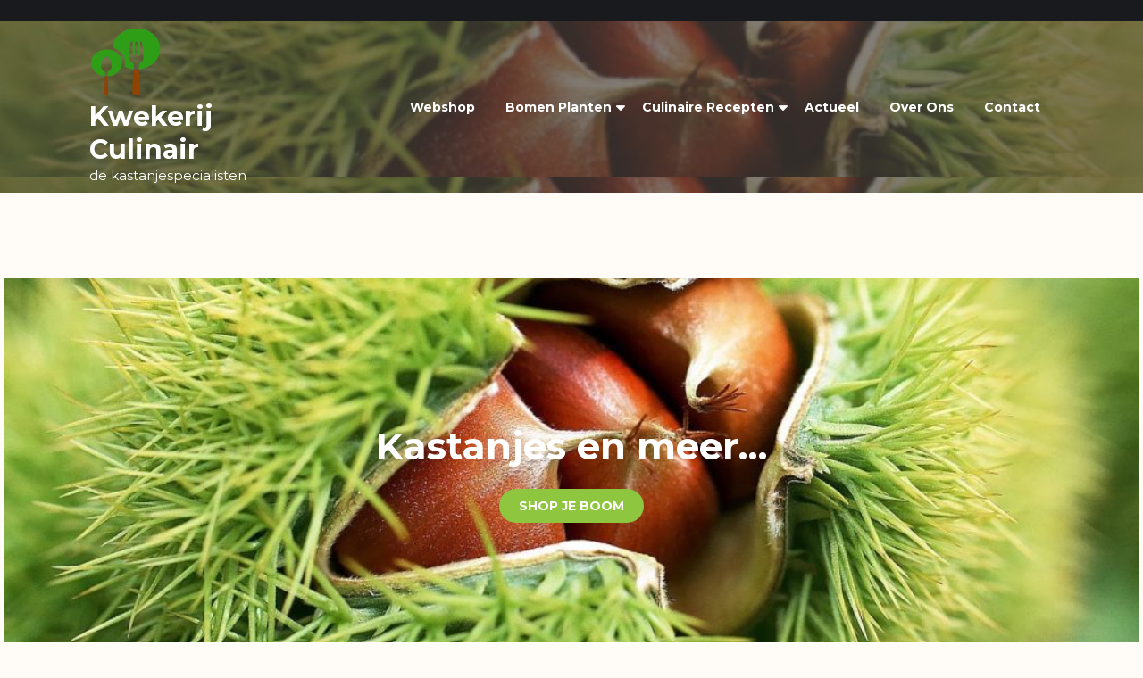

--- FILE ---
content_type: text/html; charset=UTF-8
request_url: https://www.kwekerijculinair.nl/
body_size: 9889
content:
<!DOCTYPE html>
<html lang="nl-NL" class="no-js no-svg">
<head>
	<meta charset="UTF-8">
	<meta name="viewport" content="width=device-width, initial-scale=1">
	<title>Kwekerij Culinair &#8211; de kastanjespecialisten</title>
<meta name='robots' content='max-image-preview:large' />
	<style>img:is([sizes="auto" i], [sizes^="auto," i]) { contain-intrinsic-size: 3000px 1500px }</style>
	<link rel='dns-prefetch' href='//fonts.googleapis.com' />
<link rel="alternate" type="application/rss+xml" title="Kwekerij Culinair &raquo; feed" href="https://www.kwekerijculinair.nl/feed/" />
<link rel="alternate" type="application/rss+xml" title="Kwekerij Culinair &raquo; reacties feed" href="https://www.kwekerijculinair.nl/comments/feed/" />
<script type="text/javascript">
/* <![CDATA[ */
window._wpemojiSettings = {"baseUrl":"https:\/\/s.w.org\/images\/core\/emoji\/16.0.1\/72x72\/","ext":".png","svgUrl":"https:\/\/s.w.org\/images\/core\/emoji\/16.0.1\/svg\/","svgExt":".svg","source":{"concatemoji":"https:\/\/www.kwekerijculinair.nl\/wp-includes\/js\/wp-emoji-release.min.js?ver=fe75fa46da3c696c82d71df3717218f9"}};
/*! This file is auto-generated */
!function(s,n){var o,i,e;function c(e){try{var t={supportTests:e,timestamp:(new Date).valueOf()};sessionStorage.setItem(o,JSON.stringify(t))}catch(e){}}function p(e,t,n){e.clearRect(0,0,e.canvas.width,e.canvas.height),e.fillText(t,0,0);var t=new Uint32Array(e.getImageData(0,0,e.canvas.width,e.canvas.height).data),a=(e.clearRect(0,0,e.canvas.width,e.canvas.height),e.fillText(n,0,0),new Uint32Array(e.getImageData(0,0,e.canvas.width,e.canvas.height).data));return t.every(function(e,t){return e===a[t]})}function u(e,t){e.clearRect(0,0,e.canvas.width,e.canvas.height),e.fillText(t,0,0);for(var n=e.getImageData(16,16,1,1),a=0;a<n.data.length;a++)if(0!==n.data[a])return!1;return!0}function f(e,t,n,a){switch(t){case"flag":return n(e,"\ud83c\udff3\ufe0f\u200d\u26a7\ufe0f","\ud83c\udff3\ufe0f\u200b\u26a7\ufe0f")?!1:!n(e,"\ud83c\udde8\ud83c\uddf6","\ud83c\udde8\u200b\ud83c\uddf6")&&!n(e,"\ud83c\udff4\udb40\udc67\udb40\udc62\udb40\udc65\udb40\udc6e\udb40\udc67\udb40\udc7f","\ud83c\udff4\u200b\udb40\udc67\u200b\udb40\udc62\u200b\udb40\udc65\u200b\udb40\udc6e\u200b\udb40\udc67\u200b\udb40\udc7f");case"emoji":return!a(e,"\ud83e\udedf")}return!1}function g(e,t,n,a){var r="undefined"!=typeof WorkerGlobalScope&&self instanceof WorkerGlobalScope?new OffscreenCanvas(300,150):s.createElement("canvas"),o=r.getContext("2d",{willReadFrequently:!0}),i=(o.textBaseline="top",o.font="600 32px Arial",{});return e.forEach(function(e){i[e]=t(o,e,n,a)}),i}function t(e){var t=s.createElement("script");t.src=e,t.defer=!0,s.head.appendChild(t)}"undefined"!=typeof Promise&&(o="wpEmojiSettingsSupports",i=["flag","emoji"],n.supports={everything:!0,everythingExceptFlag:!0},e=new Promise(function(e){s.addEventListener("DOMContentLoaded",e,{once:!0})}),new Promise(function(t){var n=function(){try{var e=JSON.parse(sessionStorage.getItem(o));if("object"==typeof e&&"number"==typeof e.timestamp&&(new Date).valueOf()<e.timestamp+604800&&"object"==typeof e.supportTests)return e.supportTests}catch(e){}return null}();if(!n){if("undefined"!=typeof Worker&&"undefined"!=typeof OffscreenCanvas&&"undefined"!=typeof URL&&URL.createObjectURL&&"undefined"!=typeof Blob)try{var e="postMessage("+g.toString()+"("+[JSON.stringify(i),f.toString(),p.toString(),u.toString()].join(",")+"));",a=new Blob([e],{type:"text/javascript"}),r=new Worker(URL.createObjectURL(a),{name:"wpTestEmojiSupports"});return void(r.onmessage=function(e){c(n=e.data),r.terminate(),t(n)})}catch(e){}c(n=g(i,f,p,u))}t(n)}).then(function(e){for(var t in e)n.supports[t]=e[t],n.supports.everything=n.supports.everything&&n.supports[t],"flag"!==t&&(n.supports.everythingExceptFlag=n.supports.everythingExceptFlag&&n.supports[t]);n.supports.everythingExceptFlag=n.supports.everythingExceptFlag&&!n.supports.flag,n.DOMReady=!1,n.readyCallback=function(){n.DOMReady=!0}}).then(function(){return e}).then(function(){var e;n.supports.everything||(n.readyCallback(),(e=n.source||{}).concatemoji?t(e.concatemoji):e.wpemoji&&e.twemoji&&(t(e.twemoji),t(e.wpemoji)))}))}((window,document),window._wpemojiSettings);
/* ]]> */
</script>
<style id='wp-emoji-styles-inline-css' type='text/css'>

	img.wp-smiley, img.emoji {
		display: inline !important;
		border: none !important;
		box-shadow: none !important;
		height: 1em !important;
		width: 1em !important;
		margin: 0 0.07em !important;
		vertical-align: -0.1em !important;
		background: none !important;
		padding: 0 !important;
	}
</style>
<link rel='stylesheet' id='wp-block-library-css' href='https://www.kwekerijculinair.nl/wp-includes/css/dist/block-library/style.min.css?ver=fe75fa46da3c696c82d71df3717218f9' type='text/css' media='all' />
<style id='wp-block-library-theme-inline-css' type='text/css'>
.wp-block-audio :where(figcaption){color:#555;font-size:13px;text-align:center}.is-dark-theme .wp-block-audio :where(figcaption){color:#ffffffa6}.wp-block-audio{margin:0 0 1em}.wp-block-code{border:1px solid #ccc;border-radius:4px;font-family:Menlo,Consolas,monaco,monospace;padding:.8em 1em}.wp-block-embed :where(figcaption){color:#555;font-size:13px;text-align:center}.is-dark-theme .wp-block-embed :where(figcaption){color:#ffffffa6}.wp-block-embed{margin:0 0 1em}.blocks-gallery-caption{color:#555;font-size:13px;text-align:center}.is-dark-theme .blocks-gallery-caption{color:#ffffffa6}:root :where(.wp-block-image figcaption){color:#555;font-size:13px;text-align:center}.is-dark-theme :root :where(.wp-block-image figcaption){color:#ffffffa6}.wp-block-image{margin:0 0 1em}.wp-block-pullquote{border-bottom:4px solid;border-top:4px solid;color:currentColor;margin-bottom:1.75em}.wp-block-pullquote cite,.wp-block-pullquote footer,.wp-block-pullquote__citation{color:currentColor;font-size:.8125em;font-style:normal;text-transform:uppercase}.wp-block-quote{border-left:.25em solid;margin:0 0 1.75em;padding-left:1em}.wp-block-quote cite,.wp-block-quote footer{color:currentColor;font-size:.8125em;font-style:normal;position:relative}.wp-block-quote:where(.has-text-align-right){border-left:none;border-right:.25em solid;padding-left:0;padding-right:1em}.wp-block-quote:where(.has-text-align-center){border:none;padding-left:0}.wp-block-quote.is-large,.wp-block-quote.is-style-large,.wp-block-quote:where(.is-style-plain){border:none}.wp-block-search .wp-block-search__label{font-weight:700}.wp-block-search__button{border:1px solid #ccc;padding:.375em .625em}:where(.wp-block-group.has-background){padding:1.25em 2.375em}.wp-block-separator.has-css-opacity{opacity:.4}.wp-block-separator{border:none;border-bottom:2px solid;margin-left:auto;margin-right:auto}.wp-block-separator.has-alpha-channel-opacity{opacity:1}.wp-block-separator:not(.is-style-wide):not(.is-style-dots){width:100px}.wp-block-separator.has-background:not(.is-style-dots){border-bottom:none;height:1px}.wp-block-separator.has-background:not(.is-style-wide):not(.is-style-dots){height:2px}.wp-block-table{margin:0 0 1em}.wp-block-table td,.wp-block-table th{word-break:normal}.wp-block-table :where(figcaption){color:#555;font-size:13px;text-align:center}.is-dark-theme .wp-block-table :where(figcaption){color:#ffffffa6}.wp-block-video :where(figcaption){color:#555;font-size:13px;text-align:center}.is-dark-theme .wp-block-video :where(figcaption){color:#ffffffa6}.wp-block-video{margin:0 0 1em}:root :where(.wp-block-template-part.has-background){margin-bottom:0;margin-top:0;padding:1.25em 2.375em}
</style>
<style id='classic-theme-styles-inline-css' type='text/css'>
/*! This file is auto-generated */
.wp-block-button__link{color:#fff;background-color:#32373c;border-radius:9999px;box-shadow:none;text-decoration:none;padding:calc(.667em + 2px) calc(1.333em + 2px);font-size:1.125em}.wp-block-file__button{background:#32373c;color:#fff;text-decoration:none}
</style>
<style id='global-styles-inline-css' type='text/css'>
:root{--wp--preset--aspect-ratio--square: 1;--wp--preset--aspect-ratio--4-3: 4/3;--wp--preset--aspect-ratio--3-4: 3/4;--wp--preset--aspect-ratio--3-2: 3/2;--wp--preset--aspect-ratio--2-3: 2/3;--wp--preset--aspect-ratio--16-9: 16/9;--wp--preset--aspect-ratio--9-16: 9/16;--wp--preset--color--black: #000000;--wp--preset--color--cyan-bluish-gray: #abb8c3;--wp--preset--color--white: #ffffff;--wp--preset--color--pale-pink: #f78da7;--wp--preset--color--vivid-red: #cf2e2e;--wp--preset--color--luminous-vivid-orange: #ff6900;--wp--preset--color--luminous-vivid-amber: #fcb900;--wp--preset--color--light-green-cyan: #7bdcb5;--wp--preset--color--vivid-green-cyan: #00d084;--wp--preset--color--pale-cyan-blue: #8ed1fc;--wp--preset--color--vivid-cyan-blue: #0693e3;--wp--preset--color--vivid-purple: #9b51e0;--wp--preset--gradient--vivid-cyan-blue-to-vivid-purple: linear-gradient(135deg,rgba(6,147,227,1) 0%,rgb(155,81,224) 100%);--wp--preset--gradient--light-green-cyan-to-vivid-green-cyan: linear-gradient(135deg,rgb(122,220,180) 0%,rgb(0,208,130) 100%);--wp--preset--gradient--luminous-vivid-amber-to-luminous-vivid-orange: linear-gradient(135deg,rgba(252,185,0,1) 0%,rgba(255,105,0,1) 100%);--wp--preset--gradient--luminous-vivid-orange-to-vivid-red: linear-gradient(135deg,rgba(255,105,0,1) 0%,rgb(207,46,46) 100%);--wp--preset--gradient--very-light-gray-to-cyan-bluish-gray: linear-gradient(135deg,rgb(238,238,238) 0%,rgb(169,184,195) 100%);--wp--preset--gradient--cool-to-warm-spectrum: linear-gradient(135deg,rgb(74,234,220) 0%,rgb(151,120,209) 20%,rgb(207,42,186) 40%,rgb(238,44,130) 60%,rgb(251,105,98) 80%,rgb(254,248,76) 100%);--wp--preset--gradient--blush-light-purple: linear-gradient(135deg,rgb(255,206,236) 0%,rgb(152,150,240) 100%);--wp--preset--gradient--blush-bordeaux: linear-gradient(135deg,rgb(254,205,165) 0%,rgb(254,45,45) 50%,rgb(107,0,62) 100%);--wp--preset--gradient--luminous-dusk: linear-gradient(135deg,rgb(255,203,112) 0%,rgb(199,81,192) 50%,rgb(65,88,208) 100%);--wp--preset--gradient--pale-ocean: linear-gradient(135deg,rgb(255,245,203) 0%,rgb(182,227,212) 50%,rgb(51,167,181) 100%);--wp--preset--gradient--electric-grass: linear-gradient(135deg,rgb(202,248,128) 0%,rgb(113,206,126) 100%);--wp--preset--gradient--midnight: linear-gradient(135deg,rgb(2,3,129) 0%,rgb(40,116,252) 100%);--wp--preset--font-size--small: 13px;--wp--preset--font-size--medium: 20px;--wp--preset--font-size--large: 36px;--wp--preset--font-size--x-large: 42px;--wp--preset--spacing--20: 0.44rem;--wp--preset--spacing--30: 0.67rem;--wp--preset--spacing--40: 1rem;--wp--preset--spacing--50: 1.5rem;--wp--preset--spacing--60: 2.25rem;--wp--preset--spacing--70: 3.38rem;--wp--preset--spacing--80: 5.06rem;--wp--preset--shadow--natural: 6px 6px 9px rgba(0, 0, 0, 0.2);--wp--preset--shadow--deep: 12px 12px 50px rgba(0, 0, 0, 0.4);--wp--preset--shadow--sharp: 6px 6px 0px rgba(0, 0, 0, 0.2);--wp--preset--shadow--outlined: 6px 6px 0px -3px rgba(255, 255, 255, 1), 6px 6px rgba(0, 0, 0, 1);--wp--preset--shadow--crisp: 6px 6px 0px rgba(0, 0, 0, 1);}:where(.is-layout-flex){gap: 0.5em;}:where(.is-layout-grid){gap: 0.5em;}body .is-layout-flex{display: flex;}.is-layout-flex{flex-wrap: wrap;align-items: center;}.is-layout-flex > :is(*, div){margin: 0;}body .is-layout-grid{display: grid;}.is-layout-grid > :is(*, div){margin: 0;}:where(.wp-block-columns.is-layout-flex){gap: 2em;}:where(.wp-block-columns.is-layout-grid){gap: 2em;}:where(.wp-block-post-template.is-layout-flex){gap: 1.25em;}:where(.wp-block-post-template.is-layout-grid){gap: 1.25em;}.has-black-color{color: var(--wp--preset--color--black) !important;}.has-cyan-bluish-gray-color{color: var(--wp--preset--color--cyan-bluish-gray) !important;}.has-white-color{color: var(--wp--preset--color--white) !important;}.has-pale-pink-color{color: var(--wp--preset--color--pale-pink) !important;}.has-vivid-red-color{color: var(--wp--preset--color--vivid-red) !important;}.has-luminous-vivid-orange-color{color: var(--wp--preset--color--luminous-vivid-orange) !important;}.has-luminous-vivid-amber-color{color: var(--wp--preset--color--luminous-vivid-amber) !important;}.has-light-green-cyan-color{color: var(--wp--preset--color--light-green-cyan) !important;}.has-vivid-green-cyan-color{color: var(--wp--preset--color--vivid-green-cyan) !important;}.has-pale-cyan-blue-color{color: var(--wp--preset--color--pale-cyan-blue) !important;}.has-vivid-cyan-blue-color{color: var(--wp--preset--color--vivid-cyan-blue) !important;}.has-vivid-purple-color{color: var(--wp--preset--color--vivid-purple) !important;}.has-black-background-color{background-color: var(--wp--preset--color--black) !important;}.has-cyan-bluish-gray-background-color{background-color: var(--wp--preset--color--cyan-bluish-gray) !important;}.has-white-background-color{background-color: var(--wp--preset--color--white) !important;}.has-pale-pink-background-color{background-color: var(--wp--preset--color--pale-pink) !important;}.has-vivid-red-background-color{background-color: var(--wp--preset--color--vivid-red) !important;}.has-luminous-vivid-orange-background-color{background-color: var(--wp--preset--color--luminous-vivid-orange) !important;}.has-luminous-vivid-amber-background-color{background-color: var(--wp--preset--color--luminous-vivid-amber) !important;}.has-light-green-cyan-background-color{background-color: var(--wp--preset--color--light-green-cyan) !important;}.has-vivid-green-cyan-background-color{background-color: var(--wp--preset--color--vivid-green-cyan) !important;}.has-pale-cyan-blue-background-color{background-color: var(--wp--preset--color--pale-cyan-blue) !important;}.has-vivid-cyan-blue-background-color{background-color: var(--wp--preset--color--vivid-cyan-blue) !important;}.has-vivid-purple-background-color{background-color: var(--wp--preset--color--vivid-purple) !important;}.has-black-border-color{border-color: var(--wp--preset--color--black) !important;}.has-cyan-bluish-gray-border-color{border-color: var(--wp--preset--color--cyan-bluish-gray) !important;}.has-white-border-color{border-color: var(--wp--preset--color--white) !important;}.has-pale-pink-border-color{border-color: var(--wp--preset--color--pale-pink) !important;}.has-vivid-red-border-color{border-color: var(--wp--preset--color--vivid-red) !important;}.has-luminous-vivid-orange-border-color{border-color: var(--wp--preset--color--luminous-vivid-orange) !important;}.has-luminous-vivid-amber-border-color{border-color: var(--wp--preset--color--luminous-vivid-amber) !important;}.has-light-green-cyan-border-color{border-color: var(--wp--preset--color--light-green-cyan) !important;}.has-vivid-green-cyan-border-color{border-color: var(--wp--preset--color--vivid-green-cyan) !important;}.has-pale-cyan-blue-border-color{border-color: var(--wp--preset--color--pale-cyan-blue) !important;}.has-vivid-cyan-blue-border-color{border-color: var(--wp--preset--color--vivid-cyan-blue) !important;}.has-vivid-purple-border-color{border-color: var(--wp--preset--color--vivid-purple) !important;}.has-vivid-cyan-blue-to-vivid-purple-gradient-background{background: var(--wp--preset--gradient--vivid-cyan-blue-to-vivid-purple) !important;}.has-light-green-cyan-to-vivid-green-cyan-gradient-background{background: var(--wp--preset--gradient--light-green-cyan-to-vivid-green-cyan) !important;}.has-luminous-vivid-amber-to-luminous-vivid-orange-gradient-background{background: var(--wp--preset--gradient--luminous-vivid-amber-to-luminous-vivid-orange) !important;}.has-luminous-vivid-orange-to-vivid-red-gradient-background{background: var(--wp--preset--gradient--luminous-vivid-orange-to-vivid-red) !important;}.has-very-light-gray-to-cyan-bluish-gray-gradient-background{background: var(--wp--preset--gradient--very-light-gray-to-cyan-bluish-gray) !important;}.has-cool-to-warm-spectrum-gradient-background{background: var(--wp--preset--gradient--cool-to-warm-spectrum) !important;}.has-blush-light-purple-gradient-background{background: var(--wp--preset--gradient--blush-light-purple) !important;}.has-blush-bordeaux-gradient-background{background: var(--wp--preset--gradient--blush-bordeaux) !important;}.has-luminous-dusk-gradient-background{background: var(--wp--preset--gradient--luminous-dusk) !important;}.has-pale-ocean-gradient-background{background: var(--wp--preset--gradient--pale-ocean) !important;}.has-electric-grass-gradient-background{background: var(--wp--preset--gradient--electric-grass) !important;}.has-midnight-gradient-background{background: var(--wp--preset--gradient--midnight) !important;}.has-small-font-size{font-size: var(--wp--preset--font-size--small) !important;}.has-medium-font-size{font-size: var(--wp--preset--font-size--medium) !important;}.has-large-font-size{font-size: var(--wp--preset--font-size--large) !important;}.has-x-large-font-size{font-size: var(--wp--preset--font-size--x-large) !important;}
:where(.wp-block-post-template.is-layout-flex){gap: 1.25em;}:where(.wp-block-post-template.is-layout-grid){gap: 1.25em;}
:where(.wp-block-columns.is-layout-flex){gap: 2em;}:where(.wp-block-columns.is-layout-grid){gap: 2em;}
:root :where(.wp-block-pullquote){font-size: 1.5em;line-height: 1.6;}
</style>
<link rel='stylesheet' id='contact-form-7-css' href='https://usercontent.one/wp/www.kwekerijculinair.nl/wp-content/plugins/contact-form-7/includes/css/styles.css?ver=6.1.3' type='text/css' media='all' />
<link rel='stylesheet' id='organic-farm-fonts-css' href='//fonts.googleapis.com/css?family=Source%20Sans%20Pro%3Aital%2Cwght%400%2C200%3B0%2C300%3B0%2C400%3B0%2C600%3B0%2C700%3B0%2C900%3B1%2C200%3B1%2C300%3B1%2C400%3B1%2C600%3B1%2C700%3B1%2C900%7CRaleway%3Aital%2Cwght%400%2C100%3B0%2C200%3B0%2C300%3B0%2C400%3B0%2C500%3B0%2C600%3B0%2C700%3B0%2C800%3B0%2C900%3B1%2C100%3B1%2C200%3B1%2C300%3B1%2C400%3B1%2C500%3B1%2C600%3B1%2C700%3B1%2C800%3B1%2C900' type='text/css' media='all' />
<link rel='stylesheet' id='bootstrap-style-css' href='https://usercontent.one/wp/www.kwekerijculinair.nl/wp-content/themes/organic-farm/assets/css/bootstrap.css?ver=fe75fa46da3c696c82d71df3717218f9' type='text/css' media='all' />
<link rel='stylesheet' id='organic-farm-style-css' href='https://usercontent.one/wp/www.kwekerijculinair.nl/wp-content/themes/agriculture-farming/style.css?ver=fe75fa46da3c696c82d71df3717218f9' type='text/css' media='all' />
<style id='organic-farm-style-inline-css' type='text/css'>
body{max-width: 100%;}.scroll-top button{}nav#top_gb_menu ul li a{text-transform: capitalize ; font-size: 14px;}.slider-inner{text-align:center;}

        #header,.menu-outer{
			background-image:url('https://usercontent.one/wp/www.kwekerijculinair.nl/wp-content/uploads/2023/02/cropped-kastanje-kopie_small_header.jpg') !important;
			background-position: center top;
		}
		.menu_header{
			background: transparent !important;
		}
		
h1, h2, h3, h4, h5, h6 { font-family: Montserrat; }
body, button, input, select, textarea { font-family: Montserrat !important; }

</style>
<link rel='stylesheet' id='font-awesome-style-css' href='https://usercontent.one/wp/www.kwekerijculinair.nl/wp-content/themes/organic-farm/assets/css/fontawesome-all.css?ver=fe75fa46da3c696c82d71df3717218f9' type='text/css' media='all' />
<link rel='stylesheet' id='organic-farm-block-style-css' href='https://usercontent.one/wp/www.kwekerijculinair.nl/wp-content/themes/organic-farm/assets/css/blocks.css?ver=fe75fa46da3c696c82d71df3717218f9' type='text/css' media='all' />
<link rel='stylesheet' id='organic-farm-headings-fonts-css' href='//fonts.googleapis.com/css?family=Montserrat%3A400%2C700&#038;ver=6.8.3' type='text/css' media='all' />
<link rel='stylesheet' id='organic-farm-body-fonts-css' href='//fonts.googleapis.com/css?family=Montserrat%3A400%2C700&#038;ver=6.8.3' type='text/css' media='all' />
<link rel='stylesheet' id='organic-farm-style-parent-css' href='https://usercontent.one/wp/www.kwekerijculinair.nl/wp-content/themes/organic-farm/style.css?ver=fe75fa46da3c696c82d71df3717218f9' type='text/css' media='all' />
<link rel='stylesheet' id='agriculture-farming-style-css' href='https://usercontent.one/wp/www.kwekerijculinair.nl/wp-content/themes/agriculture-farming/style.css?ver=1.0.0' type='text/css' media='all' />
<style id='agriculture-farming-style-inline-css' type='text/css'>
body{max-width: 100%;}.scroll-top button{}nav#top_gb_menu ul li a{text-transform: capitalize ; font-size: 14px;}.slider-inner{text-align:center;}
</style>
<script type="text/javascript" src="https://www.kwekerijculinair.nl/wp-includes/js/jquery/jquery.min.js?ver=3.7.1" id="jquery-core-js"></script>
<script type="text/javascript" src="https://www.kwekerijculinair.nl/wp-includes/js/jquery/jquery-migrate.min.js?ver=3.4.1" id="jquery-migrate-js"></script>
<script type="text/javascript" src="https://usercontent.one/wp/www.kwekerijculinair.nl/wp-content/themes/organic-farm/assets/js/organic-farm-custom.js?ver=1" id="organic-farm-custom-js-js"></script>
<script type="text/javascript" src="https://usercontent.one/wp/www.kwekerijculinair.nl/wp-content/themes/organic-farm/assets/js/navigation-focus.js?ver=1" id="organic-farm-navigation-focus-js"></script>
<script type="text/javascript" src="https://usercontent.one/wp/www.kwekerijculinair.nl/wp-content/themes/organic-farm/assets/js/jquery.superfish.js?ver=1" id="superfish-js-js"></script>
<script type="text/javascript" src="https://usercontent.one/wp/www.kwekerijculinair.nl/wp-content/themes/organic-farm/assets/js/bootstrap.js?ver=1" id="bootstrap.js-js"></script>
<link rel="https://api.w.org/" href="https://www.kwekerijculinair.nl/wp-json/" /><link rel="alternate" title="JSON" type="application/json" href="https://www.kwekerijculinair.nl/wp-json/wp/v2/pages/35" /><link rel="EditURI" type="application/rsd+xml" title="RSD" href="https://www.kwekerijculinair.nl/xmlrpc.php?rsd" />
<link rel="canonical" href="https://www.kwekerijculinair.nl/" />
<link rel="alternate" title="oEmbed (JSON)" type="application/json+oembed" href="https://www.kwekerijculinair.nl/wp-json/oembed/1.0/embed?url=https%3A%2F%2Fwww.kwekerijculinair.nl%2F" />
<link rel="alternate" title="oEmbed (XML)" type="text/xml+oembed" href="https://www.kwekerijculinair.nl/wp-json/oembed/1.0/embed?url=https%3A%2F%2Fwww.kwekerijculinair.nl%2F&#038;format=xml" />
<style>[class*=" icon-oc-"],[class^=icon-oc-]{speak:none;font-style:normal;font-weight:400;font-variant:normal;text-transform:none;line-height:1;-webkit-font-smoothing:antialiased;-moz-osx-font-smoothing:grayscale}.icon-oc-one-com-white-32px-fill:before{content:"901"}.icon-oc-one-com:before{content:"900"}#one-com-icon,.toplevel_page_onecom-wp .wp-menu-image{speak:none;display:flex;align-items:center;justify-content:center;text-transform:none;line-height:1;-webkit-font-smoothing:antialiased;-moz-osx-font-smoothing:grayscale}.onecom-wp-admin-bar-item>a,.toplevel_page_onecom-wp>.wp-menu-name{font-size:16px;font-weight:400;line-height:1}.toplevel_page_onecom-wp>.wp-menu-name img{width:69px;height:9px;}.wp-submenu-wrap.wp-submenu>.wp-submenu-head>img{width:88px;height:auto}.onecom-wp-admin-bar-item>a img{height:7px!important}.onecom-wp-admin-bar-item>a img,.toplevel_page_onecom-wp>.wp-menu-name img{opacity:.8}.onecom-wp-admin-bar-item.hover>a img,.toplevel_page_onecom-wp.wp-has-current-submenu>.wp-menu-name img,li.opensub>a.toplevel_page_onecom-wp>.wp-menu-name img{opacity:1}#one-com-icon:before,.onecom-wp-admin-bar-item>a:before,.toplevel_page_onecom-wp>.wp-menu-image:before{content:'';position:static!important;background-color:rgba(240,245,250,.4);border-radius:102px;width:18px;height:18px;padding:0!important}.onecom-wp-admin-bar-item>a:before{width:14px;height:14px}.onecom-wp-admin-bar-item.hover>a:before,.toplevel_page_onecom-wp.opensub>a>.wp-menu-image:before,.toplevel_page_onecom-wp.wp-has-current-submenu>.wp-menu-image:before{background-color:#76b82a}.onecom-wp-admin-bar-item>a{display:inline-flex!important;align-items:center;justify-content:center}#one-com-logo-wrapper{font-size:4em}#one-com-icon{vertical-align:middle}.imagify-welcome{display:none !important;}</style><style type="text/css">.recentcomments a{display:inline !important;padding:0 !important;margin:0 !important;}</style><style type="text/css" id="custom-background-css">
body.custom-background { background-color: #fffcf7; }
</style>
	<link rel="icon" href="https://usercontent.one/wp/www.kwekerijculinair.nl/wp-content/uploads/2023/02/cropped-logo-Kwekerij-Culinair-32x32.png" sizes="32x32" />
<link rel="icon" href="https://usercontent.one/wp/www.kwekerijculinair.nl/wp-content/uploads/2023/02/cropped-logo-Kwekerij-Culinair-192x192.png" sizes="192x192" />
<link rel="apple-touch-icon" href="https://usercontent.one/wp/www.kwekerijculinair.nl/wp-content/uploads/2023/02/cropped-logo-Kwekerij-Culinair-180x180.png" />
<meta name="msapplication-TileImage" content="https://usercontent.one/wp/www.kwekerijculinair.nl/wp-content/uploads/2023/02/cropped-logo-Kwekerij-Culinair-270x270.png" />
</head>

<body data-rsssl=1 class="home wp-singular page-template-default page page-id-35 custom-background wp-custom-logo wp-embed-responsive wp-theme-organic-farm wp-child-theme-agriculture-farming group-blog organic-farm-front-page has-header-image page-two-column">

	<a class="skip-link screen-reader-text" href="#content">Skip to content</a>
		<div id="page" class="site">
		<div id="header" class="mb-5">
			<div class="topbar-outer">
				<div class="container">
					<div class="wrap_figure">
						<div class="top_header py-2">
							<div class="row">
								<div class="col-lg-8 col-md-8 box-center text-center text-md-left">
																										</div>
								<div class="col-lg-4 col-md-4 box-center">
																 										
									<div class="links my-2 text-center text-lg-left text-md-left">
																																																	</div>
																	</div>
							</div>
						</div>
					</div>
				</div>
			</div>
			<div class="menu-outer">
				<div class="container">
					<div class="menu_header py-2">
						<div class="row">
							<div class="col-lg-3 col-md-5 col-9 box-center">
								<div class="logo mb-lg-0 mb-md-3 mb-3">
							        					            		<a href="https://www.kwekerijculinair.nl/" class="custom-logo-link" rel="home" aria-current="page"><img width="150" height="150" src="https://usercontent.one/wp/www.kwekerijculinair.nl/wp-content/uploads/2023/02/cropped-2021-logo-square-no-text-red-brown-e1675373608545-1.webp" class="custom-logo" alt="Kwekerij Culinair" decoding="async" srcset="https://usercontent.one/wp/www.kwekerijculinair.nl/wp-content/uploads/2023/02/cropped-2021-logo-square-no-text-red-brown-e1675373608545-1.webp 150w, https://usercontent.one/wp/www.kwekerijculinair.nl/wp-content/uploads/2023/02/cropped-2021-logo-square-no-text-red-brown-e1675373608545-1-100x100.webp 100w" sizes="(max-width: 150px) 100vw, 150px" /></a>						            					              								                							                  																			                      		<p class="site-title"><a href="https://www.kwekerijculinair.nl/" rel="home">Kwekerij Culinair</a></p>
																			                  									                
						                						                						                  	<p class="site-description">
						                    	de kastanjespecialisten						                  	</p>
						                					              								    </div>
							</div>
							<div class="col-lg-9 col-md-7 col-3 box-center">
																	<div class="toggle-menu gb_menu ">
										<button onclick="organic_farm_gb_Menu_open()" class="gb_toggle"><i class="fas fa-ellipsis-h"></i><p class="mb-0">Menu</p></button>
									</div>
												   				
<div id="gb_responsive" class="nav side_gb_nav">
	<nav id="top_gb_menu" class="gb_nav_menu" role="navigation" aria-label="Menu">
		<div class="gb_navigation clearfix"><ul id="menu-hoofdmenu" class="clearfix mobile_nav my-2 px-0"><li id="menu-item-557" class="menu-item menu-item-type-custom menu-item-object-custom menu-item-557"><a href="https://shop.kwekerijculinair.nl/">Webshop</a></li>
<li id="menu-item-541" class="menu-item menu-item-type-post_type menu-item-object-page menu-item-has-children menu-item-541"><a href="https://www.kwekerijculinair.nl/bomen-planten/">Bomen planten</a>
<ul class="sub-menu">
	<li id="menu-item-599" class="menu-item menu-item-type-post_type menu-item-object-page menu-item-599"><a href="https://www.kwekerijculinair.nl/bomen-planten/voor-je-boerderij/">Boerderij</a></li>
	<li id="menu-item-600" class="menu-item menu-item-type-post_type menu-item-object-page menu-item-600"><a href="https://www.kwekerijculinair.nl/bomen-planten/hoe-doe-ik/">Tuin</a></li>
	<li id="menu-item-598" class="menu-item menu-item-type-post_type menu-item-object-page menu-item-598"><a href="https://www.kwekerijculinair.nl/bomen-planten/planten/">Planten</a></li>
</ul>
</li>
<li id="menu-item-543" class="menu-item menu-item-type-post_type menu-item-object-page menu-item-has-children menu-item-543"><a href="https://www.kwekerijculinair.nl/recepten/">Culinaire recepten</a>
<ul class="sub-menu">
	<li id="menu-item-607" class="menu-item menu-item-type-post_type menu-item-object-page menu-item-607"><a href="https://www.kwekerijculinair.nl/recepten/recepten_castanea/">Tamme kastanje</a></li>
	<li id="menu-item-603" class="menu-item menu-item-type-post_type menu-item-object-page menu-item-603"><a href="https://www.kwekerijculinair.nl/recepten/recepten_toona/">Chinese uienboom</a></li>
	<li id="menu-item-606" class="menu-item menu-item-type-post_type menu-item-object-page menu-item-606"><a href="https://www.kwekerijculinair.nl/recepten/recepten_asimina/">Pawpaw</a></li>
	<li id="menu-item-605" class="menu-item menu-item-type-post_type menu-item-object-page menu-item-605"><a href="https://www.kwekerijculinair.nl/recepten/recepten_rubus/">Framboos, braam, …</a></li>
	<li id="menu-item-604" class="menu-item menu-item-type-post_type menu-item-object-page menu-item-604"><a href="https://www.kwekerijculinair.nl/recepten/ribes/">Rode &#038; zwarte bes</a></li>
</ul>
</li>
<li id="menu-item-730" class="menu-item menu-item-type-post_type menu-item-object-page menu-item-730"><a href="https://www.kwekerijculinair.nl/actueel/">Actueel</a></li>
<li id="menu-item-628" class="menu-item menu-item-type-post_type menu-item-object-page menu-item-628"><a href="https://www.kwekerijculinair.nl/over-ons/">Over ons</a></li>
<li id="menu-item-545" class="menu-item menu-item-type-post_type menu-item-object-page menu-item-545"><a href="https://www.kwekerijculinair.nl/contact/">Contact</a></li>
</ul></div>		<a href="javascript:void(0)" class="closebtn gb_menu" onclick="organic_farm_gb_Menu_close()">x<span class="screen-reader-text">Close Menu</span></a>
	</nav>
</div>							</div>
						</div>
					</div>
				</div>
			</div>
		</div>

<main id="content">
	<div class="container" id="custom-a-tag">
		<div id="primary" class="content-area entry-content">
			<main id="main" class="site-main" role="main">

				
<article id="post-35" class="post-35 page type-page status-publish hentry">
	<header class="entry-header">
			</header>
	<div class="entry-content">
				<p>
<div class="wp-block-cover alignwide is-light"><span aria-hidden="true" class="wp-block-cover__background has-background-dim-10 has-background-dim"></span><img fetchpriority="high" decoding="async" width="1024" height="472" class="wp-block-cover__image-background wp-image-613" alt="" src="https://usercontent.one/wp/www.kwekerijculinair.nl/wp-content/uploads/2023/02/kastanje-kopie-3-1024x472.jpg" data-object-fit="cover" srcset="https://usercontent.one/wp/www.kwekerijculinair.nl/wp-content/uploads/2023/02/kastanje-kopie-3-1024x472.jpg 1024w, https://usercontent.one/wp/www.kwekerijculinair.nl/wp-content/uploads/2023/02/kastanje-kopie-3-300x138.jpg 300w, https://usercontent.one/wp/www.kwekerijculinair.nl/wp-content/uploads/2023/02/kastanje-kopie-3-768x354.jpg 768w, https://usercontent.one/wp/www.kwekerijculinair.nl/wp-content/uploads/2023/02/kastanje-kopie-3.jpg 1400w" sizes="(max-width: 1024px) 100vw, 1024px" /><div class="wp-block-cover__inner-container is-layout-flow wp-block-cover-is-layout-flow">
<p class="has-text-align-center has-white-color has-text-color has-x-large-font-size" style="font-style:normal;font-weight:800">Kastanjes en meer&#8230;</p>



<div class="wp-block-buttons is-content-justification-center is-layout-flex wp-container-core-buttons-is-layout-16018d1d wp-block-buttons-is-layout-flex">
<div class="wp-block-button"><a class="wp-block-button__link wp-element-button" href="https://shop.kwekerijculinair.nl/" target="_blank" rel="noreferrer noopener">shop je boom</a></div>
</div>
</div></div>



<p></p>



<p>Wij houden van bomen. Van ‘lekkere’ bomen, waar je jaar in jaar uit van kan oogsten voor de heerlijkste gerechten. Kwekerij Culinair, dus! Omdat bomen veelzijdige, gezonde voedselbronnen zijn en wij stiekem dromen van een wereld waarin bomen onderdeel zijn van een werkelijk duurzame voedselvoorziening.&nbsp;</p>



<p>Onze favoriet? De tamme kastanje! Een smaakvolle, gezonde alleskunner van brood tot luxe delicatesse &#8211; en nog eens glutenvrij ook.</p>



<p>Daarom zijn wij gespecialiseerd in tamme kastanjes. Je vindt bij ons een breed assortiment aan tamme kastanjes uit de hele wereld: Europese klassiekers, moderne Europees-Japanse hybrides, Chinese zoete kastanjes en Amerikaanse struikkastanjes. Rijke bomen voor tuin, boerenland en voedselbossen. Maar ook voor bessen, pawpaw, pecan, frambozen en bramen zit je bij ons goed. </p>



<p>En dat allemaal zorgvuldig gekweekt met respect voor natuur en bodem!</p>



<div class="wp-block-columns is-layout-flex wp-container-core-columns-is-layout-9d6595d7 wp-block-columns-is-layout-flex">
<div class="wp-block-column is-layout-flow wp-block-column-is-layout-flow">
<figure class="wp-block-image size-large is-resized is-style-rounded"><img decoding="async" src="https://usercontent.one/wp/www.kwekerijculinair.nl/wp-content/uploads/2023/02/IMG_9913_castanea_mollissima_C7-edited-2.jpg" alt="" class="wp-image-660" width="333" srcset="https://usercontent.one/wp/www.kwekerijculinair.nl/wp-content/uploads/2023/02/IMG_9913_castanea_mollissima_C7-edited-2.jpg 1000w, https://usercontent.one/wp/www.kwekerijculinair.nl/wp-content/uploads/2023/02/IMG_9913_castanea_mollissima_C7-edited-2-225x300.jpg 225w, https://usercontent.one/wp/www.kwekerijculinair.nl/wp-content/uploads/2023/02/IMG_9913_castanea_mollissima_C7-edited-2-768x1024.jpg 768w" sizes="(max-width: 1000px) 100vw, 1000px" /></figure>



<div class="wp-block-buttons is-content-justification-center is-layout-flex wp-container-core-buttons-is-layout-16018d1d wp-block-buttons-is-layout-flex">
<div class="wp-block-button"><a class="wp-block-button__link wp-element-button" href="https://shop.kwekerijculinair.nl/">webshop</a></div>
</div>
</div>



<div class="wp-block-column is-layout-flow wp-block-column-is-layout-flow">
<figure class="wp-block-image size-large is-resized is-style-rounded"><img decoding="async" src="https://usercontent.one/wp/www.kwekerijculinair.nl/wp-content/uploads/2023/02/IMG_2530_walnoot_regenboog-1-edited-3.jpg" alt="" class="wp-image-659" width="333" srcset="https://usercontent.one/wp/www.kwekerijculinair.nl/wp-content/uploads/2023/02/IMG_2530_walnoot_regenboog-1-edited-3.jpg 1276w, https://usercontent.one/wp/www.kwekerijculinair.nl/wp-content/uploads/2023/02/IMG_2530_walnoot_regenboog-1-edited-3-225x300.jpg 225w, https://usercontent.one/wp/www.kwekerijculinair.nl/wp-content/uploads/2023/02/IMG_2530_walnoot_regenboog-1-edited-3-768x1024.jpg 768w, https://usercontent.one/wp/www.kwekerijculinair.nl/wp-content/uploads/2023/02/IMG_2530_walnoot_regenboog-1-edited-3-1152x1536.jpg 1152w" sizes="(max-width: 1276px) 100vw, 1276px" /></figure>



<div class="wp-block-buttons is-content-justification-center is-layout-flex wp-container-core-buttons-is-layout-16018d1d wp-block-buttons-is-layout-flex">
<div class="wp-block-button"><a class="wp-block-button__link wp-element-button" href="https://www.kwekerijculinair.nl/bomen-planten/">Bomen planten</a></div>
</div>
</div>



<div class="wp-block-column is-layout-flow wp-block-column-is-layout-flow">
<figure class="wp-block-image size-large is-resized is-style-rounded"><img decoding="async" src="https://usercontent.one/wp/www.kwekerijculinair.nl/wp-content/uploads/2023/02/IMG_9048_straight_cropped-edited-3.jpg" alt="" class="wp-image-666" width="333" height="444" srcset="https://usercontent.one/wp/www.kwekerijculinair.nl/wp-content/uploads/2023/02/IMG_9048_straight_cropped-edited-3.jpg 672w, https://usercontent.one/wp/www.kwekerijculinair.nl/wp-content/uploads/2023/02/IMG_9048_straight_cropped-edited-3-225x300.jpg 225w" sizes="(max-width: 333px) 100vw, 333px" /></figure>



<div class="wp-block-buttons is-content-justification-center is-layout-flex wp-container-core-buttons-is-layout-16018d1d wp-block-buttons-is-layout-flex">
<div class="wp-block-button"><a class="wp-block-button__link wp-element-button" href="https://www.kwekerijculinair.nl/recepten/">REcepten</a></div>
</div>
</div>
</div>



<p></p>
</p>
			</div>
</article>
			</main>
		</div>
	</div>
</main>

	<footer id="colophon" class="site-footer" role="contentinfo">
		<div class="copyright">
			<div class="container footer-content">
				
			<aside class="widget-area" role="complementary">
      <div class="row">
                  <div class="widget-column footer-widget-1 col-lg-4 col-md-6">
            <aside id="text-2" class="widget widget_text py-3"><h3 class="widget-title pb-2 mb-2">Contact</h3>			<div class="textwidget"><p>Afhaalpunt:</p>
<p>Soesterweg 199<br />
3812 AG Amersfoort</p>
<p>Maja: 06 19904228</p>
</div>
		</aside>          </div>
                          <div class="widget-column footer-widget-2 col-lg-4 col-md-6">
            <aside id="media_image-1" class="widget widget_media_image py-3"><img width="225" height="179" src="https://usercontent.one/wp/www.kwekerijculinair.nl/wp-content/uploads/2021/01/2021-logo-square-w-text-green-brown_300-300x239.png" class="image wp-image-236  attachment-225x179 size-225x179" alt="" style="max-width: 100%; height: auto;" decoding="async" loading="lazy" srcset="https://usercontent.one/wp/www.kwekerijculinair.nl/wp-content/uploads/2021/01/2021-logo-square-w-text-green-brown_300-300x239.png 300w, https://usercontent.one/wp/www.kwekerijculinair.nl/wp-content/uploads/2021/01/2021-logo-square-w-text-green-brown_300-e1675981142578.png 175w" sizes="auto, (max-width: 225px) 100vw, 225px" /></aside><aside id="text-3" class="widget widget_text py-3">			<div class="textwidget"><p><span style="color: #a1a1a1;"><a href="https://creativecommons.org/licenses/by-sa/4.0/">Creative Commons (cc) BY-SA</a><br />
</span></p>
</div>
		</aside>          </div>
                          <div class="widget-column footer-widget-3 col-lg-4 col-md-6">
            <aside id="block-3" class="widget widget_block py-3">
<div class="wp-block-columns is-layout-flex wp-container-core-columns-is-layout-9d6595d7 wp-block-columns-is-layout-flex"></div>
</aside>          </div>
                      </div>
		</aside>
  			
			</div>
		</div>
		
<div class="site-info py-4 text-center">
	<a href="https://www.ovationthemes.com/wordpress/free-agriculture-wordpress-theme/"> Agriculture farming WordPress Theme</a></div>
		 
	</footer>
<script type="speculationrules">
{"prefetch":[{"source":"document","where":{"and":[{"href_matches":"\/*"},{"not":{"href_matches":["\/wp-*.php","\/wp-admin\/*","\/wp-content\/uploads\/*","\/wp-content\/*","\/wp-content\/plugins\/*","\/wp-content\/themes\/agriculture-farming\/*","\/wp-content\/themes\/organic-farm\/*","\/*\\?(.+)"]}},{"not":{"selector_matches":"a[rel~=\"nofollow\"]"}},{"not":{"selector_matches":".no-prefetch, .no-prefetch a"}}]},"eagerness":"conservative"}]}
</script>

<style id='core-block-supports-inline-css' type='text/css'>
.wp-container-core-buttons-is-layout-16018d1d{justify-content:center;}.wp-container-core-columns-is-layout-9d6595d7{flex-wrap:nowrap;}
</style>
<script type="text/javascript" src="https://www.kwekerijculinair.nl/wp-includes/js/dist/hooks.min.js?ver=4d63a3d491d11ffd8ac6" id="wp-hooks-js"></script>
<script type="text/javascript" src="https://www.kwekerijculinair.nl/wp-includes/js/dist/i18n.min.js?ver=5e580eb46a90c2b997e6" id="wp-i18n-js"></script>
<script type="text/javascript" id="wp-i18n-js-after">
/* <![CDATA[ */
wp.i18n.setLocaleData( { 'text direction\u0004ltr': [ 'ltr' ] } );
/* ]]> */
</script>
<script type="text/javascript" src="https://usercontent.one/wp/www.kwekerijculinair.nl/wp-content/plugins/contact-form-7/includes/swv/js/index.js?ver=6.1.3" id="swv-js"></script>
<script type="text/javascript" id="contact-form-7-js-translations">
/* <![CDATA[ */
( function( domain, translations ) {
	var localeData = translations.locale_data[ domain ] || translations.locale_data.messages;
	localeData[""].domain = domain;
	wp.i18n.setLocaleData( localeData, domain );
} )( "contact-form-7", {"translation-revision-date":"2025-10-29 09:15:30+0000","generator":"GlotPress\/4.0.3","domain":"messages","locale_data":{"messages":{"":{"domain":"messages","plural-forms":"nplurals=2; plural=n != 1;","lang":"nl"},"This contact form is placed in the wrong place.":["Dit contactformulier staat op de verkeerde plek."],"Error:":["Fout:"]}},"comment":{"reference":"includes\/js\/index.js"}} );
/* ]]> */
</script>
<script type="text/javascript" id="contact-form-7-js-before">
/* <![CDATA[ */
var wpcf7 = {
    "api": {
        "root": "https:\/\/www.kwekerijculinair.nl\/wp-json\/",
        "namespace": "contact-form-7\/v1"
    }
};
/* ]]> */
</script>
<script type="text/javascript" src="https://usercontent.one/wp/www.kwekerijculinair.nl/wp-content/plugins/contact-form-7/includes/js/index.js?ver=6.1.3" id="contact-form-7-js"></script>
<script id="ocvars">var ocSiteMeta = {plugins: {"a3e4aa5d9179da09d8af9b6802f861a8": 1,"a3fe9dc9824eccbd72b7e5263258ab2c": 1}}</script>
</body>
</html>

--- FILE ---
content_type: text/css
request_url: https://usercontent.one/wp/www.kwekerijculinair.nl/wp-content/themes/agriculture-farming/style.css?ver=fe75fa46da3c696c82d71df3717218f9
body_size: 2864
content:
/*
Theme Name: Agriculture Farming
Theme URI: https://www.ovationthemes.com/wordpress/free-agriculture-wordpress-theme/
Author: pewilliams
Author URI: https://www.ovationthemes.com/
Description: Agriculture farming is a theme for agriculture, agritourism, agritourism, eco farm, food, health, online store, organic, product delivery, retail, grocery, eco nature, green energy, nutritionist, health coach, and many more. It has elegant features like Retina ready, user-friendly, responsive, professional appearance, personalization options, and many sections like a testimonial section. The theme has secure and clean code, so if the users don't have coding skills, they can use it easily. Moreover, the agriculture theme has a flexible header style. Users can create beautiful, elegant websites while using the stylish header to promote the website on different social media platforms like Instagram, Facebook, and other platforms, as the theme is integrated with social media icons. It is also integrated into multiple browsers like Firefox, opera, chrome, etc. You can easily list yopu fresh farm products using woocommerce functionality when using this theme. This theme is tested for the latest version of WordPress and PHP.
Version: 1.6
Requires PHP: 7.2
Tested up to: 6.2
Requires at least: 5.0
License: GNU General Public License v3 or later
License URI: http://www.gnu.org/licenses/gpl-3.0.html
Text Domain: agriculture-farming
Template: organic-farm
Tags: one-column, two-columns, right-sidebar, left-sidebar, grid-layout, full-width-template, sticky-post, block-styles, custom-colors, custom-background, custom-header, custom-menu, custom-logo, editor-style, featured-images, footer-widgets, threaded-comments, wide-blocks, food-and-drink, portfolio, e-commerce

Agriculture Farming WordPress Theme, Copyright 2022 pewilliams
Agriculture Farming is distributed under the terms of the GNU GPL

Agriculture Farming WordPress Theme is child theme of Organic Farm WordPress Theme, Copyright 2021 pewilliams
Organic Farm WordPress Theme is distributed under the terms of the GNU GPL
*/

body,h1,h2,h3,h4,h5,h6{
    font-family: 'Raleway', sans-serif;
}

span.entry-author a,.comment-author a,.product_meta a {
    text-decoration: underline;
}

button, input[type="button"], input[type="submit"],a.more-link,.prev.page-numbers, .next.page-numbers,.page-numbers.current,.gb_nav_menu ul ul,nav.woocommerce-MyAccount-navigation ul li,.woocommerce #respond input#submit, .woocommerce a.button, .woocommerce button.button, .woocommerce input.button, .woocommerce #respond input#submit.alt, .woocommerce a.button.alt, .woocommerce button.button.alt, .woocommerce input.button.alt,.home-btn a,#sidebar .tagcloud a:hover, .site-footer .tagcloud a:hover,.site-footer .search-form .search-submit,button.search-submit,.wp-block-button .wp-block-button__link,.toggle-menu button,#slider .carousel-control-next-icon:hover, #slider .carousel-control-prev-icon:hover,.ico-border::after, .ico-border::before,.quote-btn,#slider .carousel-control-next-icon, #slider .carousel-control-prev-icon{
    background:#8ec63f;
}

a,#Category-section .postbox.smallpostimage:hover h3 a,#sidebar select,.ico-border i,.gb_nav_menu ul li a:active,.info-box i,.site-footer .widget-area a:hover,#sidebar th,#sidebar td,#sidebar caption,a:hover, a:active {
    color: #8ec63f;
}

.sticky,.wp-block-quote:not(.is-large):not(.is-style-large), blockquote,.wp-block-quote:not(.is-large):not(.is-style-large) {
    border-color: #8ec63f;
}

.header-top,.site-info {
    background: #181a1e;
}

.woocommerce ul.products li.product .price, .woocommerce div.product p.price, .woocommerce div.product span.price{
    color: #8ec63f !important;
}
button:hover, input[type="button"]:hover, input[type="submit"]:hover, a.more-link:hover, .prev.page-numbers:hover, .next.page-numbers:hover, .page-numbers.current:hover, nav.woocommerce-MyAccount-navigation ul li:hover, .woocommerce #respond input#submit:hover, .woocommerce a.button:hover, .woocommerce button.button:hover, .woocommerce input.button:hover, .woocommerce #respond input#submit.alt:hover, .woocommerce a.button.alt:hover, .woocommerce button.button.alt:hover, .woocommerce input.button.alt:hover, .home-btn a:hover, #sidebar .tagcloud a:hover:hover, .site-footer .tagcloud a:hover, .site-footer .search-form .search-submit:hover, button.search-submit:hover, .wp-block-button .wp-block-button__link:hover, .toggle-menu button:hover, #slider .carousel-control-next-icon:hover, #slider .carousel-control-prev-icon:hover, .ico-border::after, .ico-border::before{
    background: #181a1e;
}

h1, h2, h3, h4, h5, h6,#Category-section h3 a,#sidebar h3,.comment-body,.gb_nav_menu ul li a:hover {
    color: #181a1e;
}

.gb_nav_menu ul ul a:hover{
    background: #fff;
    color: #8ec63f !important;
}
.gb_nav_menu li a, .site-info,.logo h1, .site-title, .site-title a,.logo p,.links i.fab.fa-instagram,.links i.fab.fa-facebook-f,.links i.fab.fa-twitter,.links i.fab.fa-youtube,.logo h1 a{
    color: #fff;
}
#gb_responsive {
    justify-content: flex-end;
}
.gb_nav_menu ul li a{
    letter-spacing: 0;
    font-weight: 600;
}

/* --------- Header Top --------- */

#header{
    background: transparent;
}
.menu_header {
    border-radius: 0;
    position: static;
    margin-top: 0;
    box-shadow: none;
    background: #8ec63f;
    padding: 0 15px;
}
.menu_header.fixed{
  top: 0px;
}
.top_header {
    background: #181a1e;
    color: #fff;
    padding: 0 15px;
}
.topbar-outer{
   background: #181a1e;
}
.menu-outer{
    background: #8ec63f;
}
.page-template-custom-home-page #header {
    position: absolute;
    width: 100%;
    z-index: 999;
}
.page-template-custom-home-page .topbar-outer,.page-template-custom-home-page .menu-outer{
    background: transparent;
}
.links a i {
    color: #fff;
}

/* --------- Slider --------- */

#slider{
    background: #181a1e;
    position: relative;
}
#slider .carousel-caption {
    right: 30%;
    left: 30%;
    bottom: auto;
}
#slider .carousel-caption h2{
    color: #fff;
    font-size: 50px;
}
#slider .carousel-control-next, #slider .carousel-control-prev{
    width: 15%;
}
#slider img{
    opacity: 0.5;
}
.copyright {
    background: #131313;
}
#slider:after {
    content: "";
    background-image: url(assets/border-slide.png);
    background-repeat: repeat-x;
    background-position: center top;
    display: block;
    height: 168px;
    position: absolute;
    width: 100%;
    bottom: 0;
}

/* --------- Category --------- */

#home-mission{
    background: #f9f7f2;
}
.cat-box {
    background: #fff;
}
.cat-content {
    padding: 15px;
}
.cat-content h4 {
    font-size: 20px;
}
#home-mission h3 {
    font-size: 35px;
    width: 50%;
    margin: 0 auto;
}

/* --------- loader --------- */

.load :first-child{
    background: #181a1e;
    animation-delay:-1.5s;
}
.load :nth-child(2){
    background:#8ec63f;
    animation-delay:-1s;
}
.load :nth-child(3){
    background:#181a1e;
    animation-delay:-0.5s;
}
.load :last-child{
    background:#8ec63f;
}
.bypostauthor > .comment-body > .comment-meta > .comment-author .avatar {
    border: 1px solid #323232;
    padding: 2px;
}

/* Accessibility */
/* Text meant only for screen readers. */
.screen-reader-text {
  border: 0;
  clip: rect(1px, 1px, 1px, 1px);
  clip-path: inset(50%);
  height: 1px;
  margin: -1px;
  overflow: hidden;
  padding: 0;
  position: absolute !important;
  width: 1px;
  word-wrap: normal !important;
  /* Many screen reader and browser combinations announce broken words as they would appear visually. */
}

.screen-reader-text:focus {
  background-color: #f1f1f1;
  border-radius: 3px;
  box-shadow: 0 0 2px 2px rgba(0, 0, 0, 0.6);
  clip: auto !important;
  clip-path: none;
  color: #21759b;
  display: block;
  font-size: 14px;
  font-size: 0.875rem;
  font-weight: bold;
  height: auto;
  left: 5px;
  line-height: normal;
  padding: 15px 23px 14px;
  text-decoration: none;
  top: 5px;
  width: auto;
  z-index: 100000;
  /* Above WP toolbar. */
}

/* Do not show the outline on the skip link target. */
#content[tabindex="-1"]:focus {
  outline: 0;
}

@media screen and (max-width: 800px){
    .gb_nav_menu ul ul{
        background: transparent;
    }
    #slider .carousel-caption {
        right: 10%;
        left: 10%;
    }
    .toggle-menu button {
        border-radius: 0;
        padding: 10px 15px;
        background: #181a1e;
    }
    #slider .carousel-caption h2 {
        font-size: 25px;
    }
    .page-template-custom-home-page #header{
        position: static;
    }
    .page-template-custom-home-page .topbar-outer{
       background: #181a1e;
    }
    .page-template-custom-home-page .menu-outer{
        background: #8ec63f;
    }
    .toggle-menu{
        text-align: right;
    }
}
@media screen and (max-width:425px){
    #slider .carousel-caption p{
        display: none;
    }
    #slider .carousel-caption h2 {
        font-size: 16px;
    }
    #home-mission h3{
        width: 100%;
    }
}
@media screen and (max-width: 1199px) and (min-width: 1000px){
    #slider .carousel-caption {
        right: 20%;
        left: 20%;
        top: 55%;
    }
}


--- FILE ---
content_type: text/css
request_url: https://usercontent.one/wp/www.kwekerijculinair.nl/wp-content/themes/agriculture-farming/style.css?ver=1.0.0
body_size: 2864
content:
/*
Theme Name: Agriculture Farming
Theme URI: https://www.ovationthemes.com/wordpress/free-agriculture-wordpress-theme/
Author: pewilliams
Author URI: https://www.ovationthemes.com/
Description: Agriculture farming is a theme for agriculture, agritourism, agritourism, eco farm, food, health, online store, organic, product delivery, retail, grocery, eco nature, green energy, nutritionist, health coach, and many more. It has elegant features like Retina ready, user-friendly, responsive, professional appearance, personalization options, and many sections like a testimonial section. The theme has secure and clean code, so if the users don't have coding skills, they can use it easily. Moreover, the agriculture theme has a flexible header style. Users can create beautiful, elegant websites while using the stylish header to promote the website on different social media platforms like Instagram, Facebook, and other platforms, as the theme is integrated with social media icons. It is also integrated into multiple browsers like Firefox, opera, chrome, etc. You can easily list yopu fresh farm products using woocommerce functionality when using this theme. This theme is tested for the latest version of WordPress and PHP.
Version: 1.6
Requires PHP: 7.2
Tested up to: 6.2
Requires at least: 5.0
License: GNU General Public License v3 or later
License URI: http://www.gnu.org/licenses/gpl-3.0.html
Text Domain: agriculture-farming
Template: organic-farm
Tags: one-column, two-columns, right-sidebar, left-sidebar, grid-layout, full-width-template, sticky-post, block-styles, custom-colors, custom-background, custom-header, custom-menu, custom-logo, editor-style, featured-images, footer-widgets, threaded-comments, wide-blocks, food-and-drink, portfolio, e-commerce

Agriculture Farming WordPress Theme, Copyright 2022 pewilliams
Agriculture Farming is distributed under the terms of the GNU GPL

Agriculture Farming WordPress Theme is child theme of Organic Farm WordPress Theme, Copyright 2021 pewilliams
Organic Farm WordPress Theme is distributed under the terms of the GNU GPL
*/

body,h1,h2,h3,h4,h5,h6{
    font-family: 'Raleway', sans-serif;
}

span.entry-author a,.comment-author a,.product_meta a {
    text-decoration: underline;
}

button, input[type="button"], input[type="submit"],a.more-link,.prev.page-numbers, .next.page-numbers,.page-numbers.current,.gb_nav_menu ul ul,nav.woocommerce-MyAccount-navigation ul li,.woocommerce #respond input#submit, .woocommerce a.button, .woocommerce button.button, .woocommerce input.button, .woocommerce #respond input#submit.alt, .woocommerce a.button.alt, .woocommerce button.button.alt, .woocommerce input.button.alt,.home-btn a,#sidebar .tagcloud a:hover, .site-footer .tagcloud a:hover,.site-footer .search-form .search-submit,button.search-submit,.wp-block-button .wp-block-button__link,.toggle-menu button,#slider .carousel-control-next-icon:hover, #slider .carousel-control-prev-icon:hover,.ico-border::after, .ico-border::before,.quote-btn,#slider .carousel-control-next-icon, #slider .carousel-control-prev-icon{
    background:#8ec63f;
}

a,#Category-section .postbox.smallpostimage:hover h3 a,#sidebar select,.ico-border i,.gb_nav_menu ul li a:active,.info-box i,.site-footer .widget-area a:hover,#sidebar th,#sidebar td,#sidebar caption,a:hover, a:active {
    color: #8ec63f;
}

.sticky,.wp-block-quote:not(.is-large):not(.is-style-large), blockquote,.wp-block-quote:not(.is-large):not(.is-style-large) {
    border-color: #8ec63f;
}

.header-top,.site-info {
    background: #181a1e;
}

.woocommerce ul.products li.product .price, .woocommerce div.product p.price, .woocommerce div.product span.price{
    color: #8ec63f !important;
}
button:hover, input[type="button"]:hover, input[type="submit"]:hover, a.more-link:hover, .prev.page-numbers:hover, .next.page-numbers:hover, .page-numbers.current:hover, nav.woocommerce-MyAccount-navigation ul li:hover, .woocommerce #respond input#submit:hover, .woocommerce a.button:hover, .woocommerce button.button:hover, .woocommerce input.button:hover, .woocommerce #respond input#submit.alt:hover, .woocommerce a.button.alt:hover, .woocommerce button.button.alt:hover, .woocommerce input.button.alt:hover, .home-btn a:hover, #sidebar .tagcloud a:hover:hover, .site-footer .tagcloud a:hover, .site-footer .search-form .search-submit:hover, button.search-submit:hover, .wp-block-button .wp-block-button__link:hover, .toggle-menu button:hover, #slider .carousel-control-next-icon:hover, #slider .carousel-control-prev-icon:hover, .ico-border::after, .ico-border::before{
    background: #181a1e;
}

h1, h2, h3, h4, h5, h6,#Category-section h3 a,#sidebar h3,.comment-body,.gb_nav_menu ul li a:hover {
    color: #181a1e;
}

.gb_nav_menu ul ul a:hover{
    background: #fff;
    color: #8ec63f !important;
}
.gb_nav_menu li a, .site-info,.logo h1, .site-title, .site-title a,.logo p,.links i.fab.fa-instagram,.links i.fab.fa-facebook-f,.links i.fab.fa-twitter,.links i.fab.fa-youtube,.logo h1 a{
    color: #fff;
}
#gb_responsive {
    justify-content: flex-end;
}
.gb_nav_menu ul li a{
    letter-spacing: 0;
    font-weight: 600;
}

/* --------- Header Top --------- */

#header{
    background: transparent;
}
.menu_header {
    border-radius: 0;
    position: static;
    margin-top: 0;
    box-shadow: none;
    background: #8ec63f;
    padding: 0 15px;
}
.menu_header.fixed{
  top: 0px;
}
.top_header {
    background: #181a1e;
    color: #fff;
    padding: 0 15px;
}
.topbar-outer{
   background: #181a1e;
}
.menu-outer{
    background: #8ec63f;
}
.page-template-custom-home-page #header {
    position: absolute;
    width: 100%;
    z-index: 999;
}
.page-template-custom-home-page .topbar-outer,.page-template-custom-home-page .menu-outer{
    background: transparent;
}
.links a i {
    color: #fff;
}

/* --------- Slider --------- */

#slider{
    background: #181a1e;
    position: relative;
}
#slider .carousel-caption {
    right: 30%;
    left: 30%;
    bottom: auto;
}
#slider .carousel-caption h2{
    color: #fff;
    font-size: 50px;
}
#slider .carousel-control-next, #slider .carousel-control-prev{
    width: 15%;
}
#slider img{
    opacity: 0.5;
}
.copyright {
    background: #131313;
}
#slider:after {
    content: "";
    background-image: url(assets/border-slide.png);
    background-repeat: repeat-x;
    background-position: center top;
    display: block;
    height: 168px;
    position: absolute;
    width: 100%;
    bottom: 0;
}

/* --------- Category --------- */

#home-mission{
    background: #f9f7f2;
}
.cat-box {
    background: #fff;
}
.cat-content {
    padding: 15px;
}
.cat-content h4 {
    font-size: 20px;
}
#home-mission h3 {
    font-size: 35px;
    width: 50%;
    margin: 0 auto;
}

/* --------- loader --------- */

.load :first-child{
    background: #181a1e;
    animation-delay:-1.5s;
}
.load :nth-child(2){
    background:#8ec63f;
    animation-delay:-1s;
}
.load :nth-child(3){
    background:#181a1e;
    animation-delay:-0.5s;
}
.load :last-child{
    background:#8ec63f;
}
.bypostauthor > .comment-body > .comment-meta > .comment-author .avatar {
    border: 1px solid #323232;
    padding: 2px;
}

/* Accessibility */
/* Text meant only for screen readers. */
.screen-reader-text {
  border: 0;
  clip: rect(1px, 1px, 1px, 1px);
  clip-path: inset(50%);
  height: 1px;
  margin: -1px;
  overflow: hidden;
  padding: 0;
  position: absolute !important;
  width: 1px;
  word-wrap: normal !important;
  /* Many screen reader and browser combinations announce broken words as they would appear visually. */
}

.screen-reader-text:focus {
  background-color: #f1f1f1;
  border-radius: 3px;
  box-shadow: 0 0 2px 2px rgba(0, 0, 0, 0.6);
  clip: auto !important;
  clip-path: none;
  color: #21759b;
  display: block;
  font-size: 14px;
  font-size: 0.875rem;
  font-weight: bold;
  height: auto;
  left: 5px;
  line-height: normal;
  padding: 15px 23px 14px;
  text-decoration: none;
  top: 5px;
  width: auto;
  z-index: 100000;
  /* Above WP toolbar. */
}

/* Do not show the outline on the skip link target. */
#content[tabindex="-1"]:focus {
  outline: 0;
}

@media screen and (max-width: 800px){
    .gb_nav_menu ul ul{
        background: transparent;
    }
    #slider .carousel-caption {
        right: 10%;
        left: 10%;
    }
    .toggle-menu button {
        border-radius: 0;
        padding: 10px 15px;
        background: #181a1e;
    }
    #slider .carousel-caption h2 {
        font-size: 25px;
    }
    .page-template-custom-home-page #header{
        position: static;
    }
    .page-template-custom-home-page .topbar-outer{
       background: #181a1e;
    }
    .page-template-custom-home-page .menu-outer{
        background: #8ec63f;
    }
    .toggle-menu{
        text-align: right;
    }
}
@media screen and (max-width:425px){
    #slider .carousel-caption p{
        display: none;
    }
    #slider .carousel-caption h2 {
        font-size: 16px;
    }
    #home-mission h3{
        width: 100%;
    }
}
@media screen and (max-width: 1199px) and (min-width: 1000px){
    #slider .carousel-caption {
        right: 20%;
        left: 20%;
        top: 55%;
    }
}


--- FILE ---
content_type: text/javascript
request_url: https://usercontent.one/wp/www.kwekerijculinair.nl/wp-content/themes/organic-farm/assets/js/navigation-focus.js?ver=1
body_size: 137
content:
var organic_farm_Keyboard_loop = function (elem) {
  var organic_farm_tabbable = elem.find('select, input, textarea, button, a').filter(':visible');
  var organic_farm_firstTabbable = organic_farm_tabbable.first();
  var organic_farm_lastTabbable = organic_farm_tabbable.last();
  organic_farm_firstTabbable.focus();

  organic_farm_lastTabbable.on('keydown', function (e) {
    if ((e.which === 9 && !e.shiftKey)) {
      e.preventDefault();
      organic_farm_firstTabbable.focus();
    }
  });

  organic_farm_firstTabbable.on('keydown', function (e) {
    if ((e.which === 9 && e.shiftKey)) {
      e.preventDefault();
      organic_farm_lastTabbable.focus();
    }
  });

  elem.on('keyup', function (e) {
    if (e.keyCode === 27) {
      elem.hide();
    };
  });
};